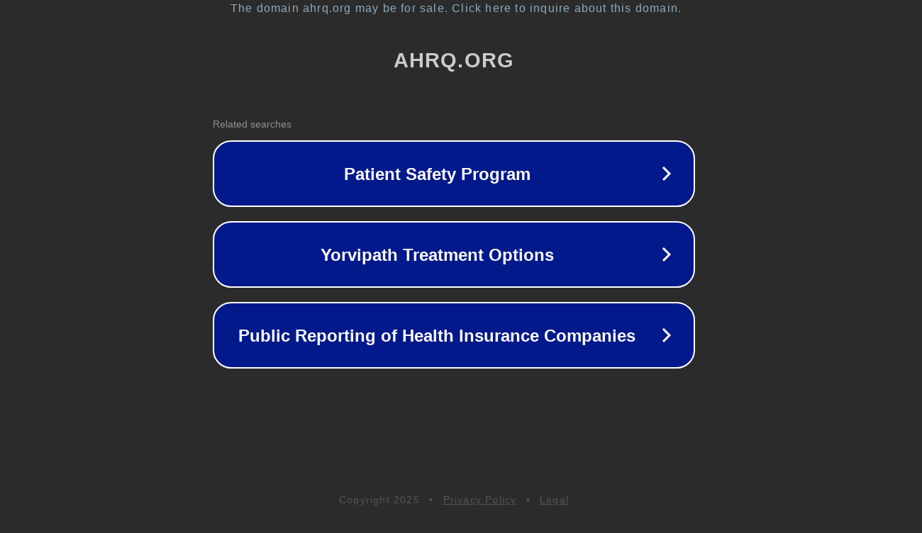

--- FILE ---
content_type: text/html; charset=utf-8
request_url: http://ww25.effectivehealthcare.ahrq.org/
body_size: 1094
content:
<!doctype html>
<html data-adblockkey="MFwwDQYJKoZIhvcNAQEBBQADSwAwSAJBANDrp2lz7AOmADaN8tA50LsWcjLFyQFcb/P2Txc58oYOeILb3vBw7J6f4pamkAQVSQuqYsKx3YzdUHCvbVZvFUsCAwEAAQ==_stus/QU3yYpBOUYGorx04CXN/qT3JpZq4+h3Um8jV0mm1dD7gZHP8ypbElORTvJ29b6pm2Uf8KlwQwRLszqL2Q==" lang="en" style="background: #2B2B2B;">
<head>
    <meta charset="utf-8">
    <meta name="viewport" content="width=device-width, initial-scale=1">
    <link rel="icon" href="[data-uri]">
    <link rel="preconnect" href="https://www.google.com" crossorigin>
</head>
<body>
<div id="target" style="opacity: 0"></div>
<script>window.park = "[base64]";</script>
<script src="/blmVDZekx.js"></script>
</body>
</html>
